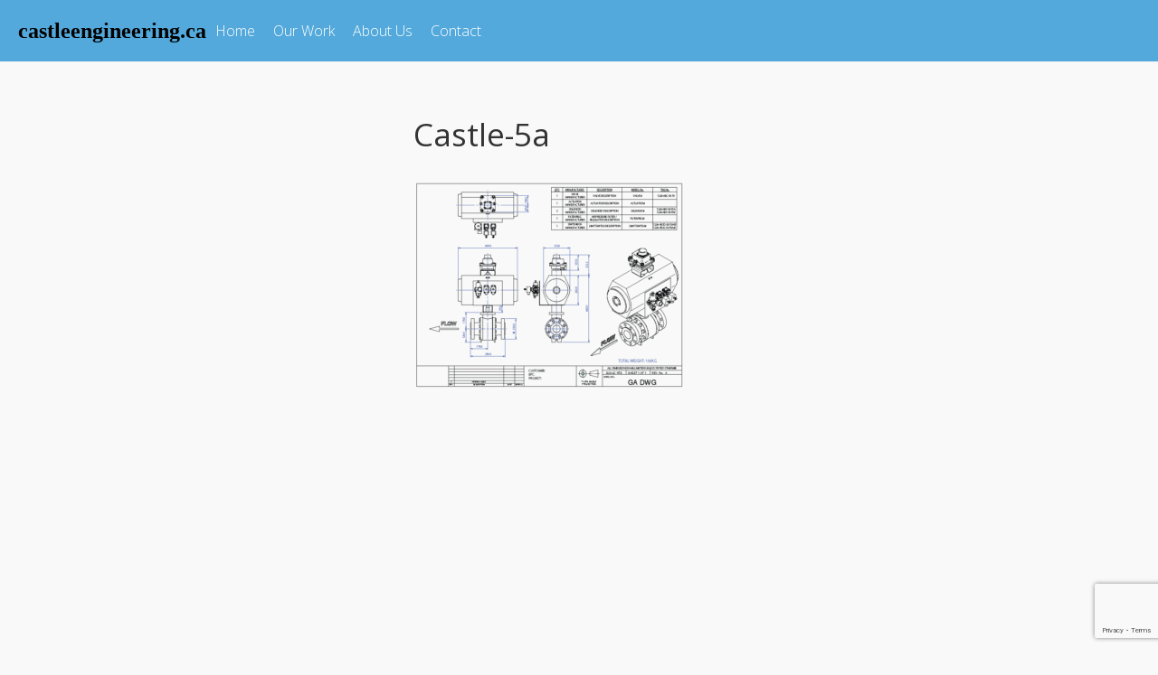

--- FILE ---
content_type: text/html; charset=utf-8
request_url: https://www.google.com/recaptcha/api2/anchor?ar=1&k=6Lc24BwjAAAAADgl1bFwxDB3CHOW2YyMOicNBYcZ&co=aHR0cDovL2Nhc3RsZWVuZ2luZWVyaW5nLmNhOjgw&hl=en&v=PoyoqOPhxBO7pBk68S4YbpHZ&size=invisible&anchor-ms=20000&execute-ms=30000&cb=tp0t3u7f91j
body_size: 48548
content:
<!DOCTYPE HTML><html dir="ltr" lang="en"><head><meta http-equiv="Content-Type" content="text/html; charset=UTF-8">
<meta http-equiv="X-UA-Compatible" content="IE=edge">
<title>reCAPTCHA</title>
<style type="text/css">
/* cyrillic-ext */
@font-face {
  font-family: 'Roboto';
  font-style: normal;
  font-weight: 400;
  font-stretch: 100%;
  src: url(//fonts.gstatic.com/s/roboto/v48/KFO7CnqEu92Fr1ME7kSn66aGLdTylUAMa3GUBHMdazTgWw.woff2) format('woff2');
  unicode-range: U+0460-052F, U+1C80-1C8A, U+20B4, U+2DE0-2DFF, U+A640-A69F, U+FE2E-FE2F;
}
/* cyrillic */
@font-face {
  font-family: 'Roboto';
  font-style: normal;
  font-weight: 400;
  font-stretch: 100%;
  src: url(//fonts.gstatic.com/s/roboto/v48/KFO7CnqEu92Fr1ME7kSn66aGLdTylUAMa3iUBHMdazTgWw.woff2) format('woff2');
  unicode-range: U+0301, U+0400-045F, U+0490-0491, U+04B0-04B1, U+2116;
}
/* greek-ext */
@font-face {
  font-family: 'Roboto';
  font-style: normal;
  font-weight: 400;
  font-stretch: 100%;
  src: url(//fonts.gstatic.com/s/roboto/v48/KFO7CnqEu92Fr1ME7kSn66aGLdTylUAMa3CUBHMdazTgWw.woff2) format('woff2');
  unicode-range: U+1F00-1FFF;
}
/* greek */
@font-face {
  font-family: 'Roboto';
  font-style: normal;
  font-weight: 400;
  font-stretch: 100%;
  src: url(//fonts.gstatic.com/s/roboto/v48/KFO7CnqEu92Fr1ME7kSn66aGLdTylUAMa3-UBHMdazTgWw.woff2) format('woff2');
  unicode-range: U+0370-0377, U+037A-037F, U+0384-038A, U+038C, U+038E-03A1, U+03A3-03FF;
}
/* math */
@font-face {
  font-family: 'Roboto';
  font-style: normal;
  font-weight: 400;
  font-stretch: 100%;
  src: url(//fonts.gstatic.com/s/roboto/v48/KFO7CnqEu92Fr1ME7kSn66aGLdTylUAMawCUBHMdazTgWw.woff2) format('woff2');
  unicode-range: U+0302-0303, U+0305, U+0307-0308, U+0310, U+0312, U+0315, U+031A, U+0326-0327, U+032C, U+032F-0330, U+0332-0333, U+0338, U+033A, U+0346, U+034D, U+0391-03A1, U+03A3-03A9, U+03B1-03C9, U+03D1, U+03D5-03D6, U+03F0-03F1, U+03F4-03F5, U+2016-2017, U+2034-2038, U+203C, U+2040, U+2043, U+2047, U+2050, U+2057, U+205F, U+2070-2071, U+2074-208E, U+2090-209C, U+20D0-20DC, U+20E1, U+20E5-20EF, U+2100-2112, U+2114-2115, U+2117-2121, U+2123-214F, U+2190, U+2192, U+2194-21AE, U+21B0-21E5, U+21F1-21F2, U+21F4-2211, U+2213-2214, U+2216-22FF, U+2308-230B, U+2310, U+2319, U+231C-2321, U+2336-237A, U+237C, U+2395, U+239B-23B7, U+23D0, U+23DC-23E1, U+2474-2475, U+25AF, U+25B3, U+25B7, U+25BD, U+25C1, U+25CA, U+25CC, U+25FB, U+266D-266F, U+27C0-27FF, U+2900-2AFF, U+2B0E-2B11, U+2B30-2B4C, U+2BFE, U+3030, U+FF5B, U+FF5D, U+1D400-1D7FF, U+1EE00-1EEFF;
}
/* symbols */
@font-face {
  font-family: 'Roboto';
  font-style: normal;
  font-weight: 400;
  font-stretch: 100%;
  src: url(//fonts.gstatic.com/s/roboto/v48/KFO7CnqEu92Fr1ME7kSn66aGLdTylUAMaxKUBHMdazTgWw.woff2) format('woff2');
  unicode-range: U+0001-000C, U+000E-001F, U+007F-009F, U+20DD-20E0, U+20E2-20E4, U+2150-218F, U+2190, U+2192, U+2194-2199, U+21AF, U+21E6-21F0, U+21F3, U+2218-2219, U+2299, U+22C4-22C6, U+2300-243F, U+2440-244A, U+2460-24FF, U+25A0-27BF, U+2800-28FF, U+2921-2922, U+2981, U+29BF, U+29EB, U+2B00-2BFF, U+4DC0-4DFF, U+FFF9-FFFB, U+10140-1018E, U+10190-1019C, U+101A0, U+101D0-101FD, U+102E0-102FB, U+10E60-10E7E, U+1D2C0-1D2D3, U+1D2E0-1D37F, U+1F000-1F0FF, U+1F100-1F1AD, U+1F1E6-1F1FF, U+1F30D-1F30F, U+1F315, U+1F31C, U+1F31E, U+1F320-1F32C, U+1F336, U+1F378, U+1F37D, U+1F382, U+1F393-1F39F, U+1F3A7-1F3A8, U+1F3AC-1F3AF, U+1F3C2, U+1F3C4-1F3C6, U+1F3CA-1F3CE, U+1F3D4-1F3E0, U+1F3ED, U+1F3F1-1F3F3, U+1F3F5-1F3F7, U+1F408, U+1F415, U+1F41F, U+1F426, U+1F43F, U+1F441-1F442, U+1F444, U+1F446-1F449, U+1F44C-1F44E, U+1F453, U+1F46A, U+1F47D, U+1F4A3, U+1F4B0, U+1F4B3, U+1F4B9, U+1F4BB, U+1F4BF, U+1F4C8-1F4CB, U+1F4D6, U+1F4DA, U+1F4DF, U+1F4E3-1F4E6, U+1F4EA-1F4ED, U+1F4F7, U+1F4F9-1F4FB, U+1F4FD-1F4FE, U+1F503, U+1F507-1F50B, U+1F50D, U+1F512-1F513, U+1F53E-1F54A, U+1F54F-1F5FA, U+1F610, U+1F650-1F67F, U+1F687, U+1F68D, U+1F691, U+1F694, U+1F698, U+1F6AD, U+1F6B2, U+1F6B9-1F6BA, U+1F6BC, U+1F6C6-1F6CF, U+1F6D3-1F6D7, U+1F6E0-1F6EA, U+1F6F0-1F6F3, U+1F6F7-1F6FC, U+1F700-1F7FF, U+1F800-1F80B, U+1F810-1F847, U+1F850-1F859, U+1F860-1F887, U+1F890-1F8AD, U+1F8B0-1F8BB, U+1F8C0-1F8C1, U+1F900-1F90B, U+1F93B, U+1F946, U+1F984, U+1F996, U+1F9E9, U+1FA00-1FA6F, U+1FA70-1FA7C, U+1FA80-1FA89, U+1FA8F-1FAC6, U+1FACE-1FADC, U+1FADF-1FAE9, U+1FAF0-1FAF8, U+1FB00-1FBFF;
}
/* vietnamese */
@font-face {
  font-family: 'Roboto';
  font-style: normal;
  font-weight: 400;
  font-stretch: 100%;
  src: url(//fonts.gstatic.com/s/roboto/v48/KFO7CnqEu92Fr1ME7kSn66aGLdTylUAMa3OUBHMdazTgWw.woff2) format('woff2');
  unicode-range: U+0102-0103, U+0110-0111, U+0128-0129, U+0168-0169, U+01A0-01A1, U+01AF-01B0, U+0300-0301, U+0303-0304, U+0308-0309, U+0323, U+0329, U+1EA0-1EF9, U+20AB;
}
/* latin-ext */
@font-face {
  font-family: 'Roboto';
  font-style: normal;
  font-weight: 400;
  font-stretch: 100%;
  src: url(//fonts.gstatic.com/s/roboto/v48/KFO7CnqEu92Fr1ME7kSn66aGLdTylUAMa3KUBHMdazTgWw.woff2) format('woff2');
  unicode-range: U+0100-02BA, U+02BD-02C5, U+02C7-02CC, U+02CE-02D7, U+02DD-02FF, U+0304, U+0308, U+0329, U+1D00-1DBF, U+1E00-1E9F, U+1EF2-1EFF, U+2020, U+20A0-20AB, U+20AD-20C0, U+2113, U+2C60-2C7F, U+A720-A7FF;
}
/* latin */
@font-face {
  font-family: 'Roboto';
  font-style: normal;
  font-weight: 400;
  font-stretch: 100%;
  src: url(//fonts.gstatic.com/s/roboto/v48/KFO7CnqEu92Fr1ME7kSn66aGLdTylUAMa3yUBHMdazQ.woff2) format('woff2');
  unicode-range: U+0000-00FF, U+0131, U+0152-0153, U+02BB-02BC, U+02C6, U+02DA, U+02DC, U+0304, U+0308, U+0329, U+2000-206F, U+20AC, U+2122, U+2191, U+2193, U+2212, U+2215, U+FEFF, U+FFFD;
}
/* cyrillic-ext */
@font-face {
  font-family: 'Roboto';
  font-style: normal;
  font-weight: 500;
  font-stretch: 100%;
  src: url(//fonts.gstatic.com/s/roboto/v48/KFO7CnqEu92Fr1ME7kSn66aGLdTylUAMa3GUBHMdazTgWw.woff2) format('woff2');
  unicode-range: U+0460-052F, U+1C80-1C8A, U+20B4, U+2DE0-2DFF, U+A640-A69F, U+FE2E-FE2F;
}
/* cyrillic */
@font-face {
  font-family: 'Roboto';
  font-style: normal;
  font-weight: 500;
  font-stretch: 100%;
  src: url(//fonts.gstatic.com/s/roboto/v48/KFO7CnqEu92Fr1ME7kSn66aGLdTylUAMa3iUBHMdazTgWw.woff2) format('woff2');
  unicode-range: U+0301, U+0400-045F, U+0490-0491, U+04B0-04B1, U+2116;
}
/* greek-ext */
@font-face {
  font-family: 'Roboto';
  font-style: normal;
  font-weight: 500;
  font-stretch: 100%;
  src: url(//fonts.gstatic.com/s/roboto/v48/KFO7CnqEu92Fr1ME7kSn66aGLdTylUAMa3CUBHMdazTgWw.woff2) format('woff2');
  unicode-range: U+1F00-1FFF;
}
/* greek */
@font-face {
  font-family: 'Roboto';
  font-style: normal;
  font-weight: 500;
  font-stretch: 100%;
  src: url(//fonts.gstatic.com/s/roboto/v48/KFO7CnqEu92Fr1ME7kSn66aGLdTylUAMa3-UBHMdazTgWw.woff2) format('woff2');
  unicode-range: U+0370-0377, U+037A-037F, U+0384-038A, U+038C, U+038E-03A1, U+03A3-03FF;
}
/* math */
@font-face {
  font-family: 'Roboto';
  font-style: normal;
  font-weight: 500;
  font-stretch: 100%;
  src: url(//fonts.gstatic.com/s/roboto/v48/KFO7CnqEu92Fr1ME7kSn66aGLdTylUAMawCUBHMdazTgWw.woff2) format('woff2');
  unicode-range: U+0302-0303, U+0305, U+0307-0308, U+0310, U+0312, U+0315, U+031A, U+0326-0327, U+032C, U+032F-0330, U+0332-0333, U+0338, U+033A, U+0346, U+034D, U+0391-03A1, U+03A3-03A9, U+03B1-03C9, U+03D1, U+03D5-03D6, U+03F0-03F1, U+03F4-03F5, U+2016-2017, U+2034-2038, U+203C, U+2040, U+2043, U+2047, U+2050, U+2057, U+205F, U+2070-2071, U+2074-208E, U+2090-209C, U+20D0-20DC, U+20E1, U+20E5-20EF, U+2100-2112, U+2114-2115, U+2117-2121, U+2123-214F, U+2190, U+2192, U+2194-21AE, U+21B0-21E5, U+21F1-21F2, U+21F4-2211, U+2213-2214, U+2216-22FF, U+2308-230B, U+2310, U+2319, U+231C-2321, U+2336-237A, U+237C, U+2395, U+239B-23B7, U+23D0, U+23DC-23E1, U+2474-2475, U+25AF, U+25B3, U+25B7, U+25BD, U+25C1, U+25CA, U+25CC, U+25FB, U+266D-266F, U+27C0-27FF, U+2900-2AFF, U+2B0E-2B11, U+2B30-2B4C, U+2BFE, U+3030, U+FF5B, U+FF5D, U+1D400-1D7FF, U+1EE00-1EEFF;
}
/* symbols */
@font-face {
  font-family: 'Roboto';
  font-style: normal;
  font-weight: 500;
  font-stretch: 100%;
  src: url(//fonts.gstatic.com/s/roboto/v48/KFO7CnqEu92Fr1ME7kSn66aGLdTylUAMaxKUBHMdazTgWw.woff2) format('woff2');
  unicode-range: U+0001-000C, U+000E-001F, U+007F-009F, U+20DD-20E0, U+20E2-20E4, U+2150-218F, U+2190, U+2192, U+2194-2199, U+21AF, U+21E6-21F0, U+21F3, U+2218-2219, U+2299, U+22C4-22C6, U+2300-243F, U+2440-244A, U+2460-24FF, U+25A0-27BF, U+2800-28FF, U+2921-2922, U+2981, U+29BF, U+29EB, U+2B00-2BFF, U+4DC0-4DFF, U+FFF9-FFFB, U+10140-1018E, U+10190-1019C, U+101A0, U+101D0-101FD, U+102E0-102FB, U+10E60-10E7E, U+1D2C0-1D2D3, U+1D2E0-1D37F, U+1F000-1F0FF, U+1F100-1F1AD, U+1F1E6-1F1FF, U+1F30D-1F30F, U+1F315, U+1F31C, U+1F31E, U+1F320-1F32C, U+1F336, U+1F378, U+1F37D, U+1F382, U+1F393-1F39F, U+1F3A7-1F3A8, U+1F3AC-1F3AF, U+1F3C2, U+1F3C4-1F3C6, U+1F3CA-1F3CE, U+1F3D4-1F3E0, U+1F3ED, U+1F3F1-1F3F3, U+1F3F5-1F3F7, U+1F408, U+1F415, U+1F41F, U+1F426, U+1F43F, U+1F441-1F442, U+1F444, U+1F446-1F449, U+1F44C-1F44E, U+1F453, U+1F46A, U+1F47D, U+1F4A3, U+1F4B0, U+1F4B3, U+1F4B9, U+1F4BB, U+1F4BF, U+1F4C8-1F4CB, U+1F4D6, U+1F4DA, U+1F4DF, U+1F4E3-1F4E6, U+1F4EA-1F4ED, U+1F4F7, U+1F4F9-1F4FB, U+1F4FD-1F4FE, U+1F503, U+1F507-1F50B, U+1F50D, U+1F512-1F513, U+1F53E-1F54A, U+1F54F-1F5FA, U+1F610, U+1F650-1F67F, U+1F687, U+1F68D, U+1F691, U+1F694, U+1F698, U+1F6AD, U+1F6B2, U+1F6B9-1F6BA, U+1F6BC, U+1F6C6-1F6CF, U+1F6D3-1F6D7, U+1F6E0-1F6EA, U+1F6F0-1F6F3, U+1F6F7-1F6FC, U+1F700-1F7FF, U+1F800-1F80B, U+1F810-1F847, U+1F850-1F859, U+1F860-1F887, U+1F890-1F8AD, U+1F8B0-1F8BB, U+1F8C0-1F8C1, U+1F900-1F90B, U+1F93B, U+1F946, U+1F984, U+1F996, U+1F9E9, U+1FA00-1FA6F, U+1FA70-1FA7C, U+1FA80-1FA89, U+1FA8F-1FAC6, U+1FACE-1FADC, U+1FADF-1FAE9, U+1FAF0-1FAF8, U+1FB00-1FBFF;
}
/* vietnamese */
@font-face {
  font-family: 'Roboto';
  font-style: normal;
  font-weight: 500;
  font-stretch: 100%;
  src: url(//fonts.gstatic.com/s/roboto/v48/KFO7CnqEu92Fr1ME7kSn66aGLdTylUAMa3OUBHMdazTgWw.woff2) format('woff2');
  unicode-range: U+0102-0103, U+0110-0111, U+0128-0129, U+0168-0169, U+01A0-01A1, U+01AF-01B0, U+0300-0301, U+0303-0304, U+0308-0309, U+0323, U+0329, U+1EA0-1EF9, U+20AB;
}
/* latin-ext */
@font-face {
  font-family: 'Roboto';
  font-style: normal;
  font-weight: 500;
  font-stretch: 100%;
  src: url(//fonts.gstatic.com/s/roboto/v48/KFO7CnqEu92Fr1ME7kSn66aGLdTylUAMa3KUBHMdazTgWw.woff2) format('woff2');
  unicode-range: U+0100-02BA, U+02BD-02C5, U+02C7-02CC, U+02CE-02D7, U+02DD-02FF, U+0304, U+0308, U+0329, U+1D00-1DBF, U+1E00-1E9F, U+1EF2-1EFF, U+2020, U+20A0-20AB, U+20AD-20C0, U+2113, U+2C60-2C7F, U+A720-A7FF;
}
/* latin */
@font-face {
  font-family: 'Roboto';
  font-style: normal;
  font-weight: 500;
  font-stretch: 100%;
  src: url(//fonts.gstatic.com/s/roboto/v48/KFO7CnqEu92Fr1ME7kSn66aGLdTylUAMa3yUBHMdazQ.woff2) format('woff2');
  unicode-range: U+0000-00FF, U+0131, U+0152-0153, U+02BB-02BC, U+02C6, U+02DA, U+02DC, U+0304, U+0308, U+0329, U+2000-206F, U+20AC, U+2122, U+2191, U+2193, U+2212, U+2215, U+FEFF, U+FFFD;
}
/* cyrillic-ext */
@font-face {
  font-family: 'Roboto';
  font-style: normal;
  font-weight: 900;
  font-stretch: 100%;
  src: url(//fonts.gstatic.com/s/roboto/v48/KFO7CnqEu92Fr1ME7kSn66aGLdTylUAMa3GUBHMdazTgWw.woff2) format('woff2');
  unicode-range: U+0460-052F, U+1C80-1C8A, U+20B4, U+2DE0-2DFF, U+A640-A69F, U+FE2E-FE2F;
}
/* cyrillic */
@font-face {
  font-family: 'Roboto';
  font-style: normal;
  font-weight: 900;
  font-stretch: 100%;
  src: url(//fonts.gstatic.com/s/roboto/v48/KFO7CnqEu92Fr1ME7kSn66aGLdTylUAMa3iUBHMdazTgWw.woff2) format('woff2');
  unicode-range: U+0301, U+0400-045F, U+0490-0491, U+04B0-04B1, U+2116;
}
/* greek-ext */
@font-face {
  font-family: 'Roboto';
  font-style: normal;
  font-weight: 900;
  font-stretch: 100%;
  src: url(//fonts.gstatic.com/s/roboto/v48/KFO7CnqEu92Fr1ME7kSn66aGLdTylUAMa3CUBHMdazTgWw.woff2) format('woff2');
  unicode-range: U+1F00-1FFF;
}
/* greek */
@font-face {
  font-family: 'Roboto';
  font-style: normal;
  font-weight: 900;
  font-stretch: 100%;
  src: url(//fonts.gstatic.com/s/roboto/v48/KFO7CnqEu92Fr1ME7kSn66aGLdTylUAMa3-UBHMdazTgWw.woff2) format('woff2');
  unicode-range: U+0370-0377, U+037A-037F, U+0384-038A, U+038C, U+038E-03A1, U+03A3-03FF;
}
/* math */
@font-face {
  font-family: 'Roboto';
  font-style: normal;
  font-weight: 900;
  font-stretch: 100%;
  src: url(//fonts.gstatic.com/s/roboto/v48/KFO7CnqEu92Fr1ME7kSn66aGLdTylUAMawCUBHMdazTgWw.woff2) format('woff2');
  unicode-range: U+0302-0303, U+0305, U+0307-0308, U+0310, U+0312, U+0315, U+031A, U+0326-0327, U+032C, U+032F-0330, U+0332-0333, U+0338, U+033A, U+0346, U+034D, U+0391-03A1, U+03A3-03A9, U+03B1-03C9, U+03D1, U+03D5-03D6, U+03F0-03F1, U+03F4-03F5, U+2016-2017, U+2034-2038, U+203C, U+2040, U+2043, U+2047, U+2050, U+2057, U+205F, U+2070-2071, U+2074-208E, U+2090-209C, U+20D0-20DC, U+20E1, U+20E5-20EF, U+2100-2112, U+2114-2115, U+2117-2121, U+2123-214F, U+2190, U+2192, U+2194-21AE, U+21B0-21E5, U+21F1-21F2, U+21F4-2211, U+2213-2214, U+2216-22FF, U+2308-230B, U+2310, U+2319, U+231C-2321, U+2336-237A, U+237C, U+2395, U+239B-23B7, U+23D0, U+23DC-23E1, U+2474-2475, U+25AF, U+25B3, U+25B7, U+25BD, U+25C1, U+25CA, U+25CC, U+25FB, U+266D-266F, U+27C0-27FF, U+2900-2AFF, U+2B0E-2B11, U+2B30-2B4C, U+2BFE, U+3030, U+FF5B, U+FF5D, U+1D400-1D7FF, U+1EE00-1EEFF;
}
/* symbols */
@font-face {
  font-family: 'Roboto';
  font-style: normal;
  font-weight: 900;
  font-stretch: 100%;
  src: url(//fonts.gstatic.com/s/roboto/v48/KFO7CnqEu92Fr1ME7kSn66aGLdTylUAMaxKUBHMdazTgWw.woff2) format('woff2');
  unicode-range: U+0001-000C, U+000E-001F, U+007F-009F, U+20DD-20E0, U+20E2-20E4, U+2150-218F, U+2190, U+2192, U+2194-2199, U+21AF, U+21E6-21F0, U+21F3, U+2218-2219, U+2299, U+22C4-22C6, U+2300-243F, U+2440-244A, U+2460-24FF, U+25A0-27BF, U+2800-28FF, U+2921-2922, U+2981, U+29BF, U+29EB, U+2B00-2BFF, U+4DC0-4DFF, U+FFF9-FFFB, U+10140-1018E, U+10190-1019C, U+101A0, U+101D0-101FD, U+102E0-102FB, U+10E60-10E7E, U+1D2C0-1D2D3, U+1D2E0-1D37F, U+1F000-1F0FF, U+1F100-1F1AD, U+1F1E6-1F1FF, U+1F30D-1F30F, U+1F315, U+1F31C, U+1F31E, U+1F320-1F32C, U+1F336, U+1F378, U+1F37D, U+1F382, U+1F393-1F39F, U+1F3A7-1F3A8, U+1F3AC-1F3AF, U+1F3C2, U+1F3C4-1F3C6, U+1F3CA-1F3CE, U+1F3D4-1F3E0, U+1F3ED, U+1F3F1-1F3F3, U+1F3F5-1F3F7, U+1F408, U+1F415, U+1F41F, U+1F426, U+1F43F, U+1F441-1F442, U+1F444, U+1F446-1F449, U+1F44C-1F44E, U+1F453, U+1F46A, U+1F47D, U+1F4A3, U+1F4B0, U+1F4B3, U+1F4B9, U+1F4BB, U+1F4BF, U+1F4C8-1F4CB, U+1F4D6, U+1F4DA, U+1F4DF, U+1F4E3-1F4E6, U+1F4EA-1F4ED, U+1F4F7, U+1F4F9-1F4FB, U+1F4FD-1F4FE, U+1F503, U+1F507-1F50B, U+1F50D, U+1F512-1F513, U+1F53E-1F54A, U+1F54F-1F5FA, U+1F610, U+1F650-1F67F, U+1F687, U+1F68D, U+1F691, U+1F694, U+1F698, U+1F6AD, U+1F6B2, U+1F6B9-1F6BA, U+1F6BC, U+1F6C6-1F6CF, U+1F6D3-1F6D7, U+1F6E0-1F6EA, U+1F6F0-1F6F3, U+1F6F7-1F6FC, U+1F700-1F7FF, U+1F800-1F80B, U+1F810-1F847, U+1F850-1F859, U+1F860-1F887, U+1F890-1F8AD, U+1F8B0-1F8BB, U+1F8C0-1F8C1, U+1F900-1F90B, U+1F93B, U+1F946, U+1F984, U+1F996, U+1F9E9, U+1FA00-1FA6F, U+1FA70-1FA7C, U+1FA80-1FA89, U+1FA8F-1FAC6, U+1FACE-1FADC, U+1FADF-1FAE9, U+1FAF0-1FAF8, U+1FB00-1FBFF;
}
/* vietnamese */
@font-face {
  font-family: 'Roboto';
  font-style: normal;
  font-weight: 900;
  font-stretch: 100%;
  src: url(//fonts.gstatic.com/s/roboto/v48/KFO7CnqEu92Fr1ME7kSn66aGLdTylUAMa3OUBHMdazTgWw.woff2) format('woff2');
  unicode-range: U+0102-0103, U+0110-0111, U+0128-0129, U+0168-0169, U+01A0-01A1, U+01AF-01B0, U+0300-0301, U+0303-0304, U+0308-0309, U+0323, U+0329, U+1EA0-1EF9, U+20AB;
}
/* latin-ext */
@font-face {
  font-family: 'Roboto';
  font-style: normal;
  font-weight: 900;
  font-stretch: 100%;
  src: url(//fonts.gstatic.com/s/roboto/v48/KFO7CnqEu92Fr1ME7kSn66aGLdTylUAMa3KUBHMdazTgWw.woff2) format('woff2');
  unicode-range: U+0100-02BA, U+02BD-02C5, U+02C7-02CC, U+02CE-02D7, U+02DD-02FF, U+0304, U+0308, U+0329, U+1D00-1DBF, U+1E00-1E9F, U+1EF2-1EFF, U+2020, U+20A0-20AB, U+20AD-20C0, U+2113, U+2C60-2C7F, U+A720-A7FF;
}
/* latin */
@font-face {
  font-family: 'Roboto';
  font-style: normal;
  font-weight: 900;
  font-stretch: 100%;
  src: url(//fonts.gstatic.com/s/roboto/v48/KFO7CnqEu92Fr1ME7kSn66aGLdTylUAMa3yUBHMdazQ.woff2) format('woff2');
  unicode-range: U+0000-00FF, U+0131, U+0152-0153, U+02BB-02BC, U+02C6, U+02DA, U+02DC, U+0304, U+0308, U+0329, U+2000-206F, U+20AC, U+2122, U+2191, U+2193, U+2212, U+2215, U+FEFF, U+FFFD;
}

</style>
<link rel="stylesheet" type="text/css" href="https://www.gstatic.com/recaptcha/releases/PoyoqOPhxBO7pBk68S4YbpHZ/styles__ltr.css">
<script nonce="h1yNt6appoXZSe4WZfMpgw" type="text/javascript">window['__recaptcha_api'] = 'https://www.google.com/recaptcha/api2/';</script>
<script type="text/javascript" src="https://www.gstatic.com/recaptcha/releases/PoyoqOPhxBO7pBk68S4YbpHZ/recaptcha__en.js" nonce="h1yNt6appoXZSe4WZfMpgw">
      
    </script></head>
<body><div id="rc-anchor-alert" class="rc-anchor-alert"></div>
<input type="hidden" id="recaptcha-token" value="[base64]">
<script type="text/javascript" nonce="h1yNt6appoXZSe4WZfMpgw">
      recaptcha.anchor.Main.init("[\x22ainput\x22,[\x22bgdata\x22,\x22\x22,\[base64]/[base64]/MjU1Ong/[base64]/[base64]/[base64]/[base64]/[base64]/[base64]/[base64]/[base64]/[base64]/[base64]/[base64]/[base64]/[base64]/[base64]/[base64]\\u003d\x22,\[base64]\\u003d\x22,\x22w5pDAF9cHsOsNcKSDC9pMHDDpXXCvDQOw4vDv8K1wrNIdjrCm1h/[base64]/[base64]/DjmPCm1Q7WcOuw4MPwrlHwrJCSkfCusOeVmchH8KfTG4TwqATGknCj8Kywr87Q8OTwpAfwq/[base64]/DqnFvw6zCkgzDrBzDiMO6wrkyf1LCpcKqYjdjwrQ3wpsaw63ClcK/[base64]/KgfDmiZvw7gcwrfDqcOAK8O0MMOYYVQpJTbCmX0zw7PCtjTDrnh6Dh4bw5UmQ8K5wpIARAbCmMKDfcKQXcKYEsOXaGFgTDrDtQ7DjcOBfsOgU8O4w6nDuT7CjMKUXAgbAAzCr8KYYVlXA3lBHMKSw5zDiDTCjD/DizIdwopmwpHDmBrCrBVZfcKxw5TDrF/DosKwPTDDmQkzwrHDjcKCwrR2wp4lVcO6w5TDn8OOPEdxTDHCnA0swpYDwrhEGcK3wpLDpMKLw7sCw5JzbAgTFGPDi8Kdfi3DgcOeBcKFYhHChsKbwpfDvMKJM8KLw4VZViIew7bDhMOgcA7CqcOyw6TDkMOqwog7bMK/IgB2eHhIUcOLeMKHNMOcdivDtgrDosK/wr5AHDnClMOdw6vDv2VZV8Kdw6Rgw7QXwq4Gwr3CoiYDbRzCjVLCssOWHMO0wpd8w5LDvcO/wpzDjMKON3xwX37Dh0ATw43DpiEWIcOQM8KUw4bDl8OXwrjDn8Kywpk5V8O+wpTChcK+ZMK5w7oifsKVw7bCi8OldsKtPCTCuz/DpMODw6ZOXkMGRMK8w7fCk8KiwphSw5BWw78HwpZ1wqkHw6lvKsKAHHAxwqPCrsOSwqrCi8K/WjMYwr/[base64]/CgMOrcR7DiEN7D2rCnxHCuCLCnh9xcTLCmMKQDhJQwrfCq2jDjMOqL8KaOUJzcMOhRMKLw5bCv1HCmMKQC8OUw6LCp8KIwoxJJVbCtsKuw75VwprDusOXCcOaQsKUwpDDpsOPwpMwbMOXYcKbcMOCwok0w6RWa21QXRPCqcKjNE/[base64]/w5HCpMOkw54bQMOIwqUoeSzDk8KcwrM0w4cBbcOJwrd9CsK+wrnCrE/DkGHCo8Odw5BWfWt3w5ZgBsKSUVM7wpo4HsKlwqTCiEJDbsKLb8KyJcKuGMKpIB3Di1TDkcK1V8KjFR5Mw7VVGwnDn8KHwps2DsK4McKuw5zDogXCuhHDqA9BCMKFZMKBwoLDok7CvCdlKwvDjgYZw75Nw64+w5HCr3fDqsOAHyPCksO/wq9aEsKXwpbDuk7CisKVwrhPw6BZXMKGBcOTJsO5S8KoGcK7UhDCsm7CrcOKw7nDgQ7CtiFvw6gxHWTDgcKXw5/[base64]/DnXFLwpkBw5zCksKswprCoDoWwqRKw69vwrvCpDF0w68xCwo9wq8TMsOLw5fDlUAPw494P8OBwqHCmsOrwqvClX1nClIVEBvCq8KLeB/DngZ8Y8OeAsOBwq0YwoTDkMORLlR7XcKmTsKXXMOBw7NLwqrDkMO9Y8K/[base64]/Ci8OEw5PDl8KFwo4zwqNTfHBOwrMwdsOJF8OZwocWw5PCocO4w4kXIy/CrcO6w4/ClgDDicO3N8OrwqjDi8O8w7fCh8KZw7TCmScAe0khGsOybi3Dly3CkVk6T14+S8OTw6TDksO9U8Kyw609L8K9GsOnwpAywpcpRMKgw5gCwqLCkV4wcUQZw67CiU/CoMKzFnfCpsK1wo43wovCiyTDggMdw70HG8OLwqUNwokeDFbCkcOrw50owqLCtgnClHZUMgXDt8K3IUBxwowewqopZz7DnE7DhsK1w6Yyw6zDnkwnwrUFwoJEIGbCrsKAw5osw5gJwqx+w4BPw5xMwp42TlgXwq/CqVrDt8Kpw4nCvxZ9FsOzw7PCmMKhIVtLG2nCpMK1XAXDh8OvVMOuwqTCiiVYIMOmwqMjJ8K7woRTYsOQOcKXYzdRwofDpMOQwpDCo0ABwqRnwr/Cs3/DnMKRYn1NwpRKw4VmKi7Dp8ODL1XClxtQwp9Wwq8VEsOtSAtOw4HChcOsacKVw6ljwolUUyledDTDjwYyOsOuTQ3DtMOxRcKMUV01LMOFDsOZw6XDnTLDn8Ohwp0qw4ZNG0VAwrHCoREwXcOFwrhkwq7Di8KZUhY1w7rCrwFBwq/DkyBYGW7CqUnDtMOBcmVvw7nDusOrw7sowo3DrmDCnlnChH7DvyAQIwrCqsK1w5tTD8KhExx+w58/w50dwqTDvCAKPMO/wpbDscKSwr7Cu8KeY8KEaMO3BcKlMsK7FMOZwo7CjcOnVcKGeG5qwpHDt8KPM8KFfMOTcBHDri3Cv8OGwojDocOSPWh1w6TDtMOCwq9/[base64]/CkR/CihgqRnPCq8OgwpTChcK5NU3CssONbzVqQFZ/wojCgMOsVMOyFwjCs8K3AydFBxclw6c/ScKiwqbCjMOTwr1vAsOGEm5MwpnCoCpAeMKbw73CmnEEXy1+w5fCmsOBJMOFw5XCoixVBsKfSHDDjE3CtmIZw7MmM8ONQcOQw4nCtCPChHkEFcKzwoBrb8Ozw4jDmsKKwqxJF35cwpLCvsKVeAJ8FTfDiycRTsO/cMKMBQNdw7/DpgjDuMKkLcOKVMKjG8OUS8KLGcOmwrxUwrd6IBzDrSAYMn/DlyrDvDwqwo42ByVARicuagjCrMK9bMOIGMK1w4LDvwfChwbDsMKVwqXDqy9Bw7TChcK4w6gQFMOdcMOHwpfDoynDql7ChzcAa8O2ZXfDv0kuOMKQw689w69Zf8KHewgnw7LCsydlfSwbw5PCjMK3Fj/ChMOzwp7DicOew69AAghzwrrDv8K6woB1fMOQw6zDk8OHGcO+w5XDosKLwqHCtRY4HsKww4VXw4IBYcKAwp/CocOSKi/CmcOQWSjCgcKjISvChMK9wpvCr3fDvz7Cj8OHwphfw6rCncO2dELDny7Dr3fDg8OowpDDohbDojIXw6E9EcOPXsO6w4PCpTXDuy7CuTDDkjdfXF4BwpUfwpnClyUoWcOlBcOAw40JXxMXwr01K2bCmS3DkMO/w5/DpMKrwoQKwo10w7cVWsKXwqkPwozCqsKFw7onw5XCv8KFesODf8KnIsKxK3MLwpEew6dXH8OCwqMKWBzDnsKVAsKNNhjCmsK/wpTDog3DqsKvw4k0wo0mwr4ww5/CswcQDMKAQWdSDsKkw7xeEzYBwoTCozPCpz4Lw5bCgk/[base64]/CssKsUGlTSGcNHMO+wplKwrA/w4Nrw7d8w6bCq29sA8OIw6UaeMKlwpTDnlFvw4XDjinCssKNaWTDqMOqUi8jw6Btw4h/[base64]/DkMKLHAjDrw7DucKVAwXCiVrCt8KHwpktdMOOIAlvw5xMwpTDnMKMw7RsGSwsw7jDiMKsCMOnwrPDkcOSw4t4wpYVHxZpGQPChMKKLH/DncOzwo7Cn3nCjwzDu8KOM8KEwpJQwoHCkV5NEz45w4nCqzbDpsKrw4TCjXJSw6kbw6ZkWsOswovCrcOqI8K5wrVQw7B8w7pLYxRYQwzCuGjDs3DDmcO6GMO3Jyszw7JsacO+cghAw6/Do8KCXVHCqMKRAF5FUcKEWsOYM0nDkWILw45sM3HDqgMAD0nCncK2DsOQw4PDrEQlwoEDw4Aiwp7DpiBZwpvDvsO9w6ZCwoDDr8KVw6oVScOZwpnDuCM7QsKXGsOeLAE7w5daWh/DmsOiYsKXwqAsasKRe3bDgVPCjsKnwo7CgsKlwrJ1JcKkQsKrwpfDlMOCw716woPDixfCrsK5wrofSWFvMgsHwqXCgMKrTcO4fsKBOizCgwzCssKUwqJWwp4KBMKvZVFYwrrCksKvRisZUT3DlsKeUnXChGtXfsKjL8KfU1gBw5/DiMOpwo/DiA9eYsOGw4fCrMKow4E1wo9yw61yw6LDvcOGWsK/PMOnw5NLwot2WsOsIkY2w77CjREmw43CujQywpHDhGnCn04ww5zChcOXwrh6PgDDkcOOwpghOcKDVcK9wpE2O8OZEHEAbFfCo8K7AMO8PsOvHTV1acOpC8KcZ2poNSPDrMOxw7dgX8OMU1kOGmpew4rClsOATU7Dti/DqQ/DnzbCv8KhwoIJLMOPwpfDizrCgcOfRgrDv3QZdxJrasKpccKaeBzDpg96w5UGFwjDrcKqw53DicOfeFwfw5nDqW9XQy/CvsK5wrPCqMOdw63DiMKXw6TDjMOfwoBOQUTCm8KxL1sMBcK/w44tw4XDu8O1w6XDg27DpcK+wpTCk8ObwoomRsOeL3/DvcKCVMKNa8OQw5zDrzR4w5Jkw5k5C8K/NxLCksKOw6rCjm3DvMOuwpHCg8KsUB40w6zChcKdwq3DtUN8w6EZUcOVw6YjDsO+wqRQwohRf256IQPDtRRnOVFQw4c9wpPDmsKowpXDgQhPwopHwp8TJEgPwozDicKqbcOfQ8KoKcKvc04uwot4w5vDhVnDkz/CimUmP8KkwqFsEsOYwqp1wrnDjE/[base64]/DscK7dHzCgcO1L3zDgcKjAXPDnxFrwoLDtl4+wrfDsydPIkrCn8O0c1Y+aTd0wprDq0RrGSQnwrlhbMOZw68pCMKrwpkyw4cieMOnwrXDo3Qxwp3DrEzDgMOwL2/Cu8KVJcO7HsKdwq7DocKmEGoLw5rDjSp0BMKJwq8QVzvDjSMow4FQDU9Cw6PDnGRawqrDisOTUcKzwoLCjSTDpXB9w53DgCp5ciUBBXTDogdQP8O5VRzDncOewoxRRTAowp0Ewr0IKlnCssOjfHRIMU03wozCq8OQJiTCpl/DujgqUsOkC8KqwpkKwrHCkcKHw5fCg8OAw7M3BcKvwpZMNcOfw4LCqUTCqMKOwrzChyJ6w6zChX7CrCrCg8OKQinDtUgaw6/Ch1c7w4/DuMK3w5vDmTfCrcONw4dBwoHDuFXCosOndwMlwoXDtzbDo8KLTcKMZ8OIGhHCtVkxeMKMK8OaCA3Cp8Kew4F1NHPDvVsma8Kyw4PDpMK1NMOIN8K7M8Kawq/[base64]/CrQjDmMKXTDoRw4/ChsOoeGbDmsOGbMOLwrIwXcOEw6IRaCF8RSE0wovCn8OJUcK4w6TDucKhZsObw4YaMMO/LETConvDlkXDn8Kjw43Co1cDwq1iSsK5G8KvS8KAFsOAAAbDkcOuw5UYdzTCsB9Ew4nDkw9HwqYYQ0Nhwq0rw4dKwq3Cu8KSP8O3TRorwqlmKMO5w53Cq8ODQ3XDqFoew75gw6DDv8OaFk/DjsOjVWHDpsKvwqDChMOlw6XCr8KhfsOIAHXDusK/LMK/wqUWSBXDl8OFwphkY8Oqwo/DnwQhfMOMQsK6wrHCkMKdMzHCjcKtQcKiw43CgVfCu13Cr8KNID5Hw7jDk8KVOH4Ow7s2w7ICVMKaw7F4EMKvw4DDqz3Ctj8hOcKpw6LCiwMXw6PCvSVfwpdTw5M8w7ArM13DjCvCt2/Ds8OyT8O/OcKHw4fCs8KPwrEnwojDrMKIScOWw59Ew7xSTCwsIwMawoXCqMKqOS3DtMKubMKoOcKiBHrCscO0wrvDtUBvfiPDpMOJb8Oew5d7YG/DgxlSwpvCo2vCiXvDmMKJbcOsSnTDoxHCgRTDs8Otw4DChMOZwqDDhXwEwo/DoMKGJsKZw6R/ZsKRc8Kdw5gZCMKzwqZnecKCw7jDjTkQPDXCr8OydzJSw7RRw5PChMK+NsONwrhYw5/CksOeB3EECMKfNsOGwq7Cn2fCjMKPw4fCh8O3BcO4woPDo8K2FSHChsKQDMOBwqsED0IfJMKMw4lGKcKtwoXDvX/[base64]/[base64]/CqVswwpd1w784HULDuMOrw5jDgMOGUsK/[base64]/ChCwAVRgTwpTCvUkYczx/Z8KyLcKfwqcfwr5afcKyEhjDvWHDhsK2YUzDrBBIP8KrwqXCtWrDkcOxw6oncAfCl8KowqbDtVokw5LDt0LDusOAw5TDqxXDnkzDtMK8w71LG8O0IsK/w4FhZ1rDgkICT8Kvwq8hw7nClCbDnRnDmcKVwr/[base64]/w5vDgGHDscOewoECaMKSCAbChmQhXlrDjMOzecKIw6FgAWjCqiY6ScOaw5bCgMKmw7fCjsKFwoTDs8ODbAHDocKoKMKQw7XCqxxeUsOVw4TCt8O4wq3CtGTCmMOyGShPQ8KXPsKMawpaVsOZIiXCrcKrFwsYw4AuURYlwqvDg8KVw4vDtMOZaQltwoQVwp4/w5LDswUPwqBdwr/CuMO5GcKZw6jCmQXCu8KzPUBVfsKVw4LCtCQpYAfDtHjDvWFuw4/DnMK3SDnDkDwUJ8OawqHDik/DscOAwrt/wqVZCl8gA1Bqw5rCp8KrwpRDWkzCsRHDnMOMw7HDiAXDmsOdDwTDjcKcFcKNEsK3wojDtyTCgcOKw6TCkz/CmMOiwpzDksKEw693w7YBXMOfcjvCn8K3wpbCtEjCncOtwrjDjCcEY8OSw5jDnVTCokDCosOvBnfDjwrCicOQQWvDhn8+RMK4wrzDhQQScQzCrsOVw6kXVFwXwoXDkwDDg0pqK2VgwpLCsg8LHXltE1fCtXBQwp/Du3jCoW/Dm8KUworCnX4CwoRfT8OIw63DusOnwrfDhBhWw4kOwozCmcKiQkY9wqbDiMOnwo3CtQrCo8ObASgjwoRfSlIew6nDpEwHwr9ewo8PVsOmLngXwqpFCMOjw7UPDMKkwrXDk8Ohwqctw7TCtMOPQsK6w5TDsMONPMO/[base64]/DusOMw4DCvcK7wo3DjSc6wqTDicOxw7BhLcKZw5N5w7nDgFDCtcKbw5XChVcxw6tDwoXCsCDClsKnwrpOeMOkwpvDlsKnaSfCpw5PwqjClDJTacOqwoQeYGnDr8KeRXzDpcKlZcKTTcKVF8KaGynCksO1wq7DjMK/[base64]/CMOQw7Mbwo8TScKCIMOewpZOO0giMcK+wrbCjSzDmSw6wrBUw5HDucOGw7ZjdnTCvmlRw4c8wq/DlcKAS18twpXCuHdeKFARw4XDosKhcMOqw6bDrMOzwpXDk8KIwqZpwrl0KB1TUcOvw6HDkS0xw6fDiMKweMK/w67DlMKXwpHCqMOtw6DDscKvwqHDkg7DmkXCncKqwq1BJMOuwrQjHWjDsy9eM0zCp8KcWsK6ZsKUw4zDp3cdYcKAJ2zDmcKed8OWwpZBwqhSwqpzPsKowopzbsOGdh9IwrECw7/DtWLDjX8XdiXDj2vDrThSw5UXwoHCq2gOw5vDqcKNwo8aOXXDjmvDncOuDl/DtsOTwqkPH8KQwp/DphgSw7M0wpvCkMOSw7Yuw4VJc1PCnGsmwpZCw67Dj8O+InnDgk86ImHCg8ONwp4ww5PChB/DvMOHw7vCgsKLC3cdwpdIw5QOHsOcW8Kcwp7CqMOHw6bCtsOow5Zba2jCsCRTLmgZw4UlGsKLw6JowqBWwo3DlsKBRMO8K2zCtUHDgnnCgsO5UUIWwozCqcOFSl3Dg1gBwrzCi8Kkw6HDo0QQwrYiLEXCjcOcwrQMwoxJwoIdwozCjSbDoMOIWh/[base64]/[base64]/CmEMSw7thwpbDvSZdw5hewrPDjwzCjE7Dq8O4wrvChcOOE8KqwozCjHZ5woQ2woc6wqBvecKDw6lVBUh6VCzDp1zCncO1w5bChRrDj8KxGXDDtMKgw67Cg8OIw4XDo8Kgwq44w50bwrZSUg9qw4cTwrguwr/Dpw3CkGYICytrwrzDsBlqw7TDgsOfw5bDtS8XGcKZw4Ukw4PCo8O2Z8O0EwTCiGfDp0TCt2ILwodmwq3DvCFmYcO1VcKmcMK9w4YJJUZrKx3CscOFQ3wHwq/[base64]/w4MUL2h8EV/Cs8KdwoUwUsOAw6DDrsOJw4RDXxpVKMO5w4FFw54FGAUfHXbCmsKGEVnDq8Oiw7kbIx7DtcKfwpTCimzDlzjDqcKHfWjDrCAdNEnDn8O4wrvClsKJR8ODDGdewqYnw4fCoMOgw7fDsgMhU0dIORZVwp5BwpQ/w7YKQ8KUwrFmwrt2wqjCmcObF8KhAS5nQD/DisOTw4IUDcKWwocuWMK/wotMAsOdPsOyacOQJsKyw7nDoyjDucOOaiNGPMO+wplgw7zCqWh6HMKNwoQkZAbCu3l6JV4yGhXDm8KKwr/CrXnChsOGw7M1w6tfwrsoKsKMwpRmw4VEw4XDlGYFLsOww4JHw5EmwqnDsXxtEiXCrMOqBnAww7TCsMOnwonCunXDqsOaFlwBemMywrwFw5jDlEzCiVt+w690R3rDmsKLR8K3IMKXwpDDjcOKwqLCmBvCh3kTw7/CmcKMwocIPsKuOUbCtsOjSlDDoDd9w7VNwrQzBgnCiylxw7/[base64]/ChzfCgBfDl8OowpNuOsORNcK7DsKNw4w+w495wpUsw6hhw58mwqo5BVtoU8Kbwr87w5nCqQMSMSpSw6vCrh8rwq80wocIw6TCrcKXw6/CryA4w5MNO8O0DMOdQcK2P8KlSVrClwNGayBrwqrCosOJRMOWM1bDisKkW8Oww4l0wp/CpinCgcOlwpTCrxPCvsKfwq/DkkLDtE3CicOOw77Dt8KWJMO/NsK+w6RvEMKLwphOw4zDsMK5SsOhwqzDjRdfwrLDrTEvw6xwwoPCrjgvwqjDg8OYw7N8HMKocsOjcm3CrQJ/SWY3OMOOZsO5w5gCLwvDrTXCllPDk8OKwqXDmyo9wpvDqFnCvxnCkcKRAMO9b8KcwozDuMOXc8K8w5zCtsKPccKCw4trwocrHMK5GsKOf8OEw6kxR13Cj8Kqw7LDpH8LPUTCoMKoYsO4woRrCcKhw5nDscOkwpXCu8Kbw7nCmBfCq8K5RsKYIcO/Z8Oywro9FsOnwos/w5p9w5UUUVXDvMKSfsOfCizCnMKMw7nCqFIywr0RcHEGwrnDkB7CvMKEw7UhwpFZMlXCo8OdT8ObeBU0G8O8w4jDiWHDtBbCn8KFbMKRw4FAw5bDpAQFw6Ifw7XDnsOTVxECw5plYsKsIMOrEQgfw5/DtMO3O3Npwp7Cp34Nw51dD8KhwoA9w7Vzw6UPP8KNw7cNw7ojViZdQMORwrogwoHCsVcPa2jDi11hwqfDp8OgwrY4wpjDtgdpX8KzdcKYUVVywqo2w4rCkcOvI8Obwq8Qw4U2RMKzw4IiQBRjJ8KXDcKLw4jDhcOsNMO/bG7DkzBdQCUqcGJ0w7HCjcOBDcKQGcKsw57DjibChyzCiT5dw79Nw6fDpHwIEhJhDsODVQY+w5fCgkbCqsKyw6lPwovCpcKyw6fCtsK4w7QNwobCrHVyw4nChMKkw7TCjsOZw6fDszA0woFow6/Cm8OgwrnDrGvCkcO1w7RCMQITH1bDs3kTcg/[base64]/CiTTCtXFLwptMHSJ7w497w5rDl8KINWvCtWTCg8OAWRnCgzrDnsOhwqlywpzDssOqIHnDgVRzEg7DssKjwpfDvMOVwrtzVcOia8K/wqpKJQ4QUcOKwoIiw75NOXU8QB4Qc8Oew70gZUsiEHbCgMOMfsOkwpbCj2nCvcKmRgDDriPCljYEe8OFw79Qw4fDusK8w59EwqQBwrc2TlViJkcRb2fCksOlNcKJAzRlLcKhw7hiWcK3wok/csKwOn9RwrVDUsO3wqnCj8OZeTsjwr5kw6vCpTXCp8K9w4JgHCXCuMKlw47CliNyBcK+wq7Dj0bDlcKrw78fw6QOEFfCoMKgw7LDr3nClsKZTsO2ExJFwpXCqjE/[base64]/Dj29CPGPCtMKXw5fDrMObJTg+d8KLVFgSwrcEwrnDnsOewq/DsF7DvkYlw6JZFcKKK8OKVsKvwp0aw4vCokMWw58fw5DCkMKbwrkew4R/[base64]/DnFtJw6DDl3B3w7oRWGQ5ZsKRZsKSMcOpwp/Cv8KGwr/CjMK4PEEvw6hUCMOwwpvCrnYmNsO6W8O9fsO+wr/CoMORw57Dnk41T8KyEcKlb2kUwofCjMOoMcKuOMK/ejQTw67CtXAEJwg6wq3CsxbDgMKMw7jDhjTCmsOdKR7CjsKmCMKhwoXCrVFva8KjNcO3VMKUOMOBw7LCvH/CtsKUfFECwpQ8HsOSOysTIsKZPMOmw4LDi8KTw6PCusOsK8KwXDZfw4rCgMKnwqZswpbDk2TCk8OpwrHDs1PCuErDlkp7wqDCixZEw7vCjzrDo0RdwrnDkknDisO7VX/[base64]/DvTTDr8OCTlTCl8KEQl1Wwr8/wotWwqF5wq/Dgl0WwrjDrh/CmcOHBnvCrgg/wp3CphI/E3TCvhcFTsOXNXPDgyIVw7XCqcKswpgVNlDCu3tIJsKGH8KswpHDnDTDu27Dt8OtB8KKw6jCn8K4w55VA1zDk8OgWsOiw4hDMMKew7d4w6nDnsKiB8KQw4dVw4kDPMOrXhHDsMOVw5R8wo/Cv8Ksw7TChMO9LTPCncK6J0XCqknCokbClcKTw4gtYsO2VWdaGzRnPREOw53CuA8Jw63Dr2zDtsO9woEEw6XCtG0KNCjDuUwrEBDDjmkZwo0YNjPCvcObwojCtTYLw6Vew7vDhcKuwrzCrDvCgsKXwqQdwpLCpMO5IsK1NAsCw6IrHMO5WcKrQAZiV8K/wrfCgQ7DnEh2w5hNIcKrw7bDgsOQw4AYW8OPw7HCokbDlFxEWkwzwr5/AEHCnsKmwrtsMTgCUHgfwolow7QdS8KAHywfwpI5w6RKdWXDo8OZwrE0w5/[base64]/Y8KwwrxmBiZfWwwbw5R/[base64]/Cm8ORGilzwpBxwq3DosK7w4TDkmDDo8ORwrHCksK6VyvCp2jDj8OHPMKcU8OtWsK2UsKmw4DDkMOdw7lrfEXCsQbDsMKHUsORwpbCkMORRlIBfcK/w4NWcFscw5xkGxbChcOrIsKhwogabcO/w5sJw5HDnsK+w73Dj8OPwpzCqcKMDmzCnDoHwobDghjCq1HChsK7CcOiw7VcB8Kuw6VbfsObw4pZcFAJw5ZFwovCpMK/[base64]/[base64]/wrHCtsOow6xVL0LDpsOvJcK2DcK9AzkaYAQyH8OHwrA3EhDCh8KMacKdQMKUwofChsO/woZYHcK0M8KwE25wdcKLGMK0BcK6wrkTGcKmwqLDqMOWbirDtl/DosK8B8KVwpYEw4XDl8Ojw5TDvsKfI1rDicOhKHHDnMKXw77Ci8KjQm7CtsKyccKkwrMQwqjChcKiYRTCpz9adcKfwp3DpBnDpD1ZZ1TDlsO+fSDClkrCg8OGCgkAS3rDnRrDisKyXxDCqkzDk8KtC8O+w7w4wqvDg8KNwrJuw6/Dkg9Nw7zClDnCgiHDlMONw6oFa3HCl8Kdw6bCghTDjMKMCsOawqcFLMOeEXTCvMKKwprDqUzDhRtvwp5vMUo9alQKwoQdw5TCvGBVBsK2w7VnVsKew5fDlcOsw6XDn19swqIywrY9w75JUxzDszEJK8KOwqLCmy/[base64]/DhXfDpMO2GcO/[base64]/[base64]/DkybDujTDrT55NcO6w77CjVxDY13CmMKkE8Klw6Adw6hxw6LCvMK/I3s/IyNwc8KmeMOFDsOEYsOQawtPIj5gwocqMcKmPsKPccOQw4nDnsO2w5kHwr7CpBI0wpwUw5TCncKfOcKwEkQ6woXCswcqV2RuWTwcw6tAVsOpw6/CnRvCnk7Dvm8hNMOjB8Kew6HDjsKdWAvDg8K+amPDpcO/JMOQE2QfZMObwpbDtsOuwqHCpCPCrMO1SMOYwrnDqMOsY8OfAMOzw494K0EgworCslnCrcOnaWjDlwnCrSQFwpnDoQ1nfcKew4nCiXfCkCZkw48aw7PCh1fCog/DikDDpMOOCcO9w5ZEccOwMW/[base64]/DvMKLw6VmOCTDgBUOwoFWXcOJw4fCqk1DwrhoecKRwro9wrYSWRtVwoA/Fzk4HhPCicOmw4cQw43CqgdsXcKIOsKqwqEXXS7CrXwqw4IHI8OnwogGEm7DosO/[base64]/[base64]/CrsKcOHARN8OyOcOkX8O1wpFew58WM2PDsCouXsKHwqodwrzDiRLCiQzDixrCnMKRwqvCrcOjazMUdMORw4DDkMOqwpXCh8OwNybCslHDh8OtVsKew55Zwp3Dh8Odw4Rww6BRXxEzw7fCnsOyCMOQw6cCwqjCinLCiT/[base64]/DpMKtwq4bfsK4wqnCtsOkMU/DrgHCqXzDkUgUcUnDncKZwpRVJT/Cn3pqOHB6woxkw5fDtA5TT8K6w7p3RMOkOwgxwqN/YcKPw5hdwoESCDllYsOewpRdUFrDrcKgJMKWw7wvJ8OOwosCWmvDiHvCvzbDtgbDtzRZw6ABbMOVwoUQw5Eqd2fCvcOWFcKww7vDin/DsDZhw63DiG3DvFzCisOmw7fDqxYofFXDlcOLwrpywr9jE8KGD2HClMK7wobDlgUkUX/DuMOmw5BxT0TCgcOmw7pEwq3Dt8KJTHF7RMKkw5xwwrzDlMOpJ8KRw4vCgcKUw45mR3R3wrrCtwfCmMK+wo7CuMKkEcOywpPDrSp8w67DsEgaw4bCu0wDwpcbwqvDvHcVwrEZw4HDk8OFRTHCtHPDmAvDtQgaw5bCiXnDijLCtmXCm8KOwpbCuHIRLMOOwq/DrFQVwqDDvkbDuSfDqcOrQcKJVyzCvMKSw7vCs2jDuRMFwqZrwoDDtcKNEsKJf8OXVcODw6t7w5Nuw54xw6w/[base64]/wozDmcONwo3CvT5GGwAJY8Kaw4bCtxBYwqEXZAXDkGXDv8K4woPDigDDs3TCqcKIwrvDtsKQw4jDlw97V8OqYsKlBirDtF/Do27DosKWXyjCnS9TwoR9w7DCp8KXKHRbwoBlw6bDhT3DvmjCpwnDusO1ACLCpWFqIWAHw7V4w77ChMOvYDxzw6wad3sKakkRNTfDisK5wrHCs3bDh1JsHSpawqXDgUDDnSDCnMKcKVjDsMKpTF/CgsKlK3crDzMyKl9kfmrDsCoTwpNbwqwtMsKmQ8OPwrTDjEtKDcOUbF3CncKcwpbCoMKkwoTDvMONw7PDtl3DqsK/Z8OAwqBowpnDnHTDuEXCuEkEwoJYV8OwE2vCn8KZw6dLRsKYGEXCnDkZw7vDoMOLTcKrwopLCsO5w6ZefsOCw6Q6IMKvBsONfA18wpTCvQjDlcOsdMKFwrnCgMKlwp9Nw63Cv2nCp8OAw67Cm37DlsOzwq5Pw6jDuBN/w4RUBlzDk8KCwqTChRNCJsO/YsKvcSs+AR/DqsKbw7jDnMK6wpBlw5LDkMOQfmUuwpzCqjnChMObwoh7GcK8wq/CrcK2byTCtMOZR3/DnCA/wqXCuwFfwpBEw5ACw7M7w6zDq8KaBMO3w4d1alQWTcOrw5hIwoBNYhlhQwfCl1jDtVxSwp7CnBlTRCAdw6hmwovDkcOOEMONw5jCq8KJWMOwbMOnw4wnwq/[base64]/CqRNDw4PClsKNwoUGPMOCwp/Dq0krwrt0ZnDCkyIrw55OUj8PRm/DgwJHH2oTw49Vw4lZw6XCq8OTw6bDv0HCmzUow5zCj3oVTT7Ch8O+TzQjw6pSZgTDo8O3wqTDojnDiMKhwq1/[base64]/CqTJuM8KUUsKbdVDCt17DvMK2GsOawpbDrcOBMcKQS8KpLCIjw6NpwrvChz1/[base64]/[base64]/Cn2PDhsKPJwd6BkBPwohBwrptVsKXw6TDjV0/NBzDhMKlwqNZwq4ATMKqw7lDXGnCuy1NwoQKw4/CtnLDkH4swp7DhGfDh2fDuMOow4ohES0Tw6p/HcO6YMOWw6XCtB3CtgfCnBnDqMOew6/DgMKaXMOlJsObw4RMw4grMnhSbcO5IsOFwpkxJFZsHH0NQMKTGFl7UQzDtsOJwqE+wpAYJTHDuMOZWMOmV8K8wrvDrcOMInVQwrfCrVJUw45xM8OYDcKLwq/ColXCicOET8K1wrFgRSzDvcOmw4I8w4QKw53CjcKIcMK2chtKQ8Knw6LCmcOQwoAkWMOvw7XCrcKNTGdXS8OgwrwAwqIYNMOWwpApwpIyU8O5wp4Lwq9bUMOcwocfwobCrz3DsFbCmMO3w6wEwqPDnibDkwlvQcKvw5IwwoPCoMK8wobCjX7DqMK+w6BmGhjCnMOcw5/CglDDmcKmwrbDhR/CvsOtesO4f3M3G23DmhnCtMKdcsKhPMK4SkxzdwpJw6g6w6XCisKkP8OnDcKrw7pVQz1TwqlCNjHDpDx1TXbCjRXCi8KLwpvDhsK/w7lYMlLDj8KNwrTDtD0IwqkhH8Kqw73DsDvDkj1QFcO3w5QGBGMEBsOGL8K0JhLDqRDCojojw5DCnlQuw4XChgxcwobDgQh/CAE/EyHCv8OeDjlPXMKyJgRRwoN4FQwWG0p3DiYdwrLDrsO6w5nDgTbCog9TwpBmw57CqXLCrMOlw6swAh0/[base64]/[base64]/CjsOINsKpw4LDnSRcw6xow6BzXMKOGsKFw5oZZsOOwqwVwr8zYcKVw7cIHD/[base64]/OGDCvsKJL8OXXF9GPMO0LcO6EEPDtSNJwqI1wqoDS8Oxw4jChMK9wo3CpsOOw4kMwrV/w4DCkGDClMONwobCpzXChcOBwpglasKtJxHCjsOaIsKzKcKgw7XCohbCiMK2b8KOWnx2w6jCqMKwwo0FDMKLwoTCoi7CjMOVDsKlw4Raw4vChsOkw7/[base64]/[base64]/DhWTCg1kjwqMqZcOSQMKjwqwnC03DligRA8KYDVnCgcKdw5Zbwrhpw5obwqnDlcK6w5zChnfDu3NkA8OGRHtNYhHDnGBQw7zCpAnCtsO9HBgkw7AJJU8Aw5zCjcOqEEHCnVQKCcOsKsKRVsKubsKhwop4wqfCjhoSJTXDmXvDqmDCv2RGZ8O8w6RaE8O/L0MWwrPDn8KhJXlva8KdBMKDwo3DrA/CjBkJGlxnwqfCpkvDu3XDv1tfPjZWw4bCqknDl8O6w55xw5V+VCd6w7Y0TW1uKMKRw5gmw601wrJEwqzDjsK+w7rDjALDmw3DvcKkamwgG3DDhcO3wp/ClRbDnzJcZzPCj8O0QcOrw69pX8Kow5nDhcKWCMKrU8O3wrUUw4J+wr1gwovCoG3CpncMUsKhw5t2wrY5LFZZwqg/[base64]/[base64]/w5t+amxMw7IIL8K+Lj4YYm3CscOgw6x0DmAMw7pJw6XDsBXDkMOSw6DCq0IkIzQhdHNMw5Fkwr1Gw50cHsOIBcOlfMK3VQ4ILzrCon8BJMO5Qw4Mwq7CpxM1wpXDilfCrnXDtcKIwp/CmsOjNMOVa8KeLH/DrGjCk8Obw4LDrcOtN1bCq8OedMKbwr/CszTDsMKgEcKuAGYuThwiVMKYwrvCgg7Cr8OmE8OWw7rCrCLCnMOKwrczwrY5w5koZ8K/JCDCtMK2wqLCs8KYw4ZHwrN7EjvDrSAoG8OswrDCqUzDgcKbVcOSdcKnw69Uw5vCjynDiF4CdsKUQcKeB3hJA8KuUcO1wp8/EsOwXVrDosKcw5fCvsKyTWXCsFNfEsKJK0XCisKRw4o9w7J/[base64]/M8KAw5LDsMOebsOvSzIBdhfDrgUcw78lwoPDsHbDqCzCh8Oiw5rDoR3DnsOcXjXDvy9AwogDBsOWKHTDh17CjF8NBMOAIHzCqjdMwpbCjSE+w6nCpUvDkUttwp99SEc8w4Q+w7thTn/Cs0xNYMKAw4klwo/CuMK2BsOwPsKUw67DkMKdb2Fjw7nDq8KIw6Jxw5bCj3/CgsKyw7lUwohKw7/[base64]/DnTTDoMK6IsOZVsKrwrJSKsOBVsK0w7whwoHDugl/wrI+E8OcwobDnMOdQ8KqIcOlYlTChsKTXsKsw6Nlw5R0FyUbM8KWwp3CvkDDljrDk1TDsMKnwrVUwo5MwoLDrVpWFHh7w55NVBzCtRw4ZF7ChzHCjlFQITAKBk3CmcO5PMOdWMObw4DDthzDicKCAsOuw5VXP8ORG07CoMKGFWdHEcOmDm/DiMOoXxrCo8Kmw7DDl8OfP8KhFMKvfllANDrDj8KNHjLCnMK5w4/[base64]/[base64]\\u003d\x22],null,[\x22conf\x22,null,\x226Lc24BwjAAAAADgl1bFwxDB3CHOW2YyMOicNBYcZ\x22,0,null,null,null,0,[21,125,63,73,95,87,41,43,42,83,102,105,109,121],[1017145,507],0,null,null,null,null,0,null,0,null,700,1,null,0,\[base64]/76lBhnEnQkZnOKMAhmv8xEZ\x22,0,0,null,null,1,null,0,1,null,null,null,0],\x22http://castleengineering.ca:80\x22,null,[3,1,1],null,null,null,1,3600,[\x22https://www.google.com/intl/en/policies/privacy/\x22,\x22https://www.google.com/intl/en/policies/terms/\x22],\x22uBEn08NnQVBsJ4cIQtNGrtUkpmuu5sXGU/efc12rC7o\\u003d\x22,1,0,null,1,1769237324189,0,0,[194,123,81,75,50],null,[76,5,22],\x22RC-tKuUbUBnFYo-9w\x22,null,null,null,null,null,\x220dAFcWeA4NPig0MIsKC0GwiY_3V7_zMcDnTsEvJxPAMhpCwLCOeknKmjpDaRxEUksDIqa71wfty1A0MsGpIMwbRfPzRz8vZD8PNQ\x22,1769320124105]");
    </script></body></html>

--- FILE ---
content_type: text/plain
request_url: https://www.google-analytics.com/j/collect?v=1&_v=j102&a=52313856&t=pageview&_s=1&dl=http%3A%2F%2Fcastleengineering.ca%2Four-work%2Fcastle-5a%2F&ul=en-us%40posix&dt=Castle-5a%20-%20castleengineering.ca&sr=1280x720&vp=1280x720&_u=IEBAAEABAAAAACAAI~&jid=1664430105&gjid=504437756&cid=500200954.1769233724&tid=UA-91649198-1&_gid=1630874279.1769233724&_r=1&_slc=1&z=334565484
body_size: -287
content:
2,cG-8SBJE137DD